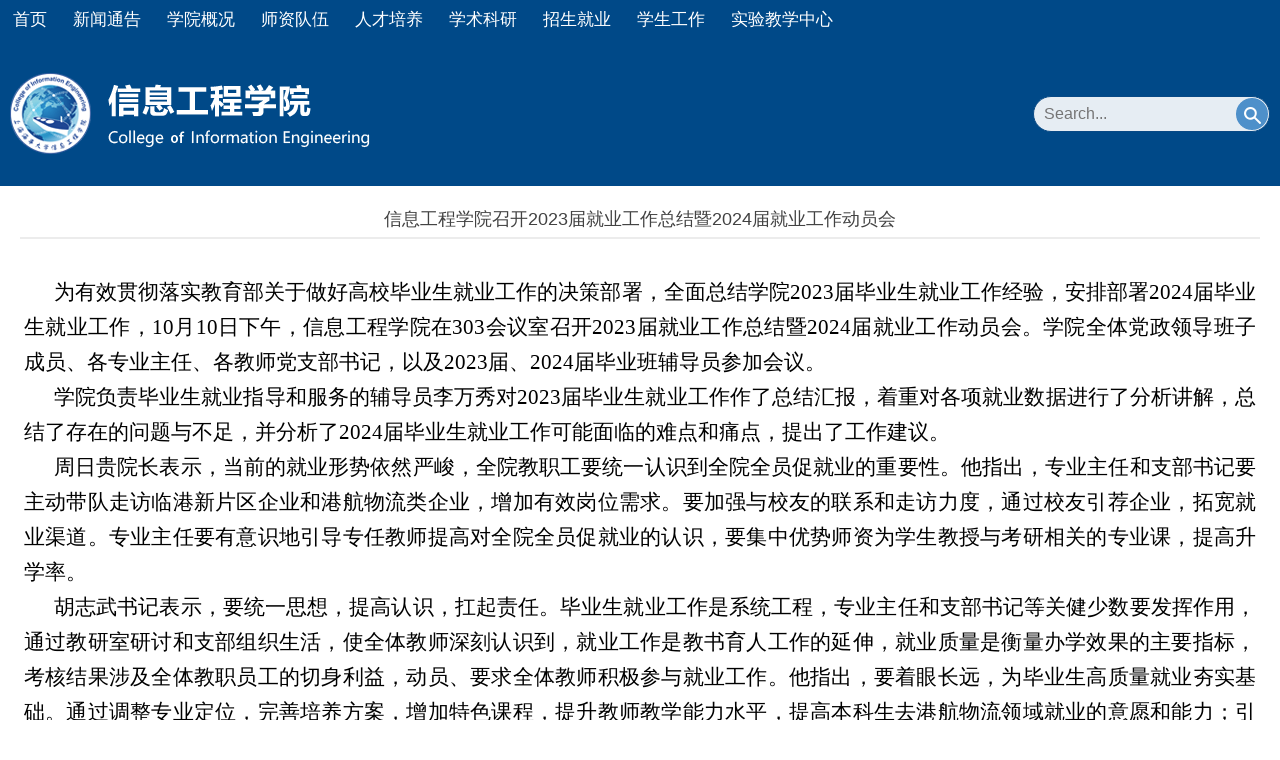

--- FILE ---
content_type: text/html
request_url: https://cie.shmtu.edu.cn/2023/1030/c6146a217897/page.htm
body_size: 31744
content:
<!DOCTYPE html>
<html  class="webplus-page"  >
<head>
<meta name="viewport" content="width=device-width,user-scalable=0,initial-scale=1.0, minimum-scale=1.0, maximum-scale=1.0"/>
<meta charset="utf-8">
<meta http-equiv="X-UA-Compatible" content="IE=edge,chrome=1">
<title>信息工程学院召开2023届就业工作总结暨2024届就业工作动员会</title>
<meta name="description" content="为有效贯彻落实教育部关于做好高校毕业生就业工作的决策部署，全..." />

<link type="text/css" href="/_css/_system/system.css" rel="stylesheet"/>
<link type="text/css" href="/_js/_portletPlugs/sudyNavi/css/sudyNav.css" rel="stylesheet" />
<link type="text/css" href="/_js/_portletPlugs/datepicker/css/datepicker.css" rel="stylesheet" />
<link type="text/css" href="/_js/_portletPlugs/simpleNews/css/simplenews.css" rel="stylesheet" />

<script language="javascript" src="/_js/jquery.min.js" sudy-wp-context="" sudy-wp-siteId="79"></script>
<script language="javascript" src="/_js2/loadStyle.js" sys-path="/_upload/site/1/style/1/1.css"  site-path="/_upload/site/00/4f/79/style/60/60.css" ></script>
<script language="javascript" src="/_js2/grayscale.js"   ></script>
<script language="javascript" src="/_js/jquery.sudy.wp.visitcount.js"></script>
<script type="text/javascript" src="/_js/_portletPlugs/sudyNavi/jquery.sudyNav.js"></script>
<script type="text/javascript" src="/_js/_portletPlugs/datepicker/js/jquery.datepicker.js"></script>
<script type="text/javascript" src="/_js/_portletPlugs/datepicker/js/datepicker_lang_HK.js"></script>
<link rel="shortcut icon" href="/_upload/tpl/00/ef/239/template239/favicon.ico" />
<link href="/_upload/tpl/00/ef/239/template239/css/base.css" rel="stylesheet">
<link href="/_upload/tpl/00/ef/239/template239/css/media.css" rel="stylesheet">
<script type="text/javascript" src="/_upload/tpl/00/ef/239/template239/extends/extends.js"></script>
<!--[if lt IE 9]>
	<script src="/_upload/tpl/00/ef/239/template239/extends/libs/html5.js"></script>
	<link href="/_upload/tpl/00/ef/239/template239/css/ie.css" rel="stylesheet">
<![endif]-->

<!--[if lt IE 7]>
	<script src="/_upload/tpl/00/ef/239/template239/extends/libs/pngfix.js"></script>
	<script type="text/javascript">
		DD_belatedPNG.fix('.site-logo,.search-submit')
	</script>
<![endif]-->
</head>
<body class="wp-info-page">
<!--头部开始-->
    <header class="wp-wrapper wp-header">
    	<div class="wp-inner clearfix">
    		<!--logo开始-->
    		<div class="wp-panel logo-panel panel-1" frag="面板1">
    			<a class="navi-aside-toggle"></a>
	    		<div class="wp-window logo-window window-1" frag="窗口1" portletmode="simpleSiteAttri">
	    			<a class="site-url" href="/main.htm"><img class="site-logo" src="/_upload/tpl/00/ef/239/template239/images/logo.png"></a>
	    		</div>
    		</div>
    		<!--//logo结束-->
			
			<!--语言切换开始-->
			<div class="wp-panel lang-panel panel-2" frag="面板2">
				<div class="wp-window lang-window window-2" frag="窗口2">
					
				</div>
			</div>
			<!--//语言切换结束-->

			<!--搜索开始-->
			<div class="wp-panel search-panel panel-3" frag="面板3">
				<div class="wp-window search-window window-3" frag="窗口3" portletmode="search">
					<div class="wp-search clearfix">
						<form method="post" action="/_web/_search/restful/api/direct.rst?locale=zh_CN&request_locale=zh_CN&context=&_p=YXM9NzkmdD0yMzkmZD03NzEmcD0zJmY9NDkzMCZhPTAmbT1TTiZ8Ym5uQ29sdW1uVmlydHVhbE5hbWU9NDkzMCY_" target="_blank">
							<div class="search-input"><input class="search-title" name="keyword" type="text" placeholder="Search..."></div>
							<div class="search-btn"><input class="search-submit" name="submit" type="submit" value=""></div>
						</form>
						</div>
				</div>
			</div>
			<!--//搜索结束-->

			<!--副导航开始-->
			<div class="wp-panel top-nav-panel panel-4" frag="面板4">
				<div class="wp-window top-nav-window window-4" frag="窗口4">
					
				</div>
			</div>
			<!--//副导航结束-->

    	</div>
    </header>
<!--//头部结束-->

<!--导航开始-->
    <nav class="wp-wrapper wp-navi">
    	<div class="wp-inner">
    		<div class="wp-panel main-nav-panel panel-5" frag="面板5">
    			<div class="wp-window main-nav-window window-5" frag="窗口5">
    				
    				<div class="navi-slide-head">
		    			<h3 class="navi-slide-title">导航</h3>
		    			<a class="navi-slide-arrow"></a>
		    		</div>
    				
		            <ul class="wp-menu clearfix" data-nav-aside='{"title":"导航","index":0}'>
		            	
		              	<li class="menu-item i1"><a class="menu-link" href="http://cie.shmtu.edu.cn/main.htm" target="_self">首页</a>
		              		
		                </li>
		                
		              	<li class="menu-item i2"><a class="menu-link" href="/6136/list.htm" target="_self">新闻通告</a>
		              		
		              		<i class="menu-switch-arrow"></i>
		                  	<ul class="sub-menu clearfix">
		                  		
		                        <li class="sub-item i2-1"><a class="sub-link" href="/6146/list.htm" target="_self">新闻动态</a>
		                        	
		                        </li>
		                        
		                        <li class="sub-item i2-2"><a class="sub-link" href="/6147/list.htm" target="_self">通知公告</a>
		                        	
		                        </li>
		                        
		                        <li class="sub-item i2-3"><a class="sub-link" href="/xshd_7227/list.htm" target="_self">学术活动</a>
		                        	
		                        </li>
		                        
		                  	</ul>
		                  	
		                </li>
		                
		              	<li class="menu-item i3"><a class="menu-link" href="/6137/list.htm" target="_self">学院概况</a>
		              		
		              		<i class="menu-switch-arrow"></i>
		                  	<ul class="sub-menu clearfix">
		                  		
		                        <li class="sub-item i3-1"><a class="sub-link" href="/6149/list.htm" target="_self">学院简介</a>
		                        	
		                        </li>
		                        
		                        <li class="sub-item i3-2"><a class="sub-link" href="/6150/list.htm" target="_self">学院领导</a>
		                        	
		                        </li>
		                        
		                        <li class="sub-item i3-3"><a class="sub-link" href="/6151/list.htm" target="_self">系所介绍</a>
		                        	
		                        </li>
		                        
		                        <li class="sub-item i3-4"><a class="sub-link" href="/6152/list.htm" target="_self">组织结构</a>
		                        	
		                        </li>
		                        
		                        <li class="sub-item i3-5"><a class="sub-link" href="/6153/list.htm" target="_self">院务公开</a>
		                        	
		                        </li>
		                        
		                  	</ul>
		                  	
		                </li>
		                
		              	<li class="menu-item i4"><a class="menu-link" href="/6138/list.htm" target="_self">师资队伍</a>
		              		
		              		<i class="menu-switch-arrow"></i>
		                  	<ul class="sub-menu clearfix">
		                  		
		                        <li class="sub-item i4-1"><a class="sub-link" href="/6155/list.htm" target="_self">教授</a>
		                        	
		              		<i class="menu-switch-arrow"></i>
		                  	<ul class="sub-menu clearfix">
		                  		
		                        <li class="sub-item i4-1-1"><a class="sub-link" href="/6356/list.htm" target="_self">计算机系</a>
		                        	
		                        </li>
		                        
		                        <li class="sub-item i4-1-2"><a class="sub-link" href="/6357/list.htm" target="_self">电子系</a>
		                        	
		                        </li>
		                        
		                  	</ul>
		                  	
		                        </li>
		                        
		                        <li class="sub-item i4-2"><a class="sub-link" href="/6156/list.htm" target="_self">副教授</a>
		                        	
		              		<i class="menu-switch-arrow"></i>
		                  	<ul class="sub-menu clearfix">
		                  		
		                        <li class="sub-item i4-2-1"><a class="sub-link" href="/6358/list.htm" target="_self">计算机系</a>
		                        	
		                        </li>
		                        
		                        <li class="sub-item i4-2-2"><a class="sub-link" href="/6359/list.htm" target="_self">电子系</a>
		                        	
		                        </li>
		                        
		                  	</ul>
		                  	
		                        </li>
		                        
		                        <li class="sub-item i4-3"><a class="sub-link" href="/6157/list.htm" target="_self">博士、讲师</a>
		                        	
		              		<i class="menu-switch-arrow"></i>
		                  	<ul class="sub-menu clearfix">
		                  		
		                        <li class="sub-item i4-3-1"><a class="sub-link" href="/6360/list.htm" target="_self">计算机科学与技术专业</a>
		                        	
		                        </li>
		                        
		                        <li class="sub-item i4-3-2"><a class="sub-link" href="/6361/list.htm" target="_self">信息管理与信息系统专业</a>
		                        	
		                        </li>
		                        
		                        <li class="sub-item i4-3-3"><a class="sub-link" href="/6362/list.htm" target="_self">网络工程专业</a>
		                        	
		                        </li>
		                        
		                        <li class="sub-item i4-3-4"><a class="sub-link" href="/6367/list.htm" target="_self">人工智能专业</a>
		                        	
		                        </li>
		                        
		                        <li class="sub-item i4-3-5"><a class="sub-link" href="/6363/list.htm" target="_self">电子信息工程专业</a>
		                        	
		                        </li>
		                        
		                        <li class="sub-item i4-3-6"><a class="sub-link" href="/6364/list.htm" target="_self">通信工程专业</a>
		                        	
		                        </li>
		                        
		                        <li class="sub-item i4-3-7"><a class="sub-link" href="/6365/list.htm" target="_self">信息基础教学部</a>
		                        	
		                        </li>
		                        
		                  	</ul>
		                  	
		                        </li>
		                        
		                  	</ul>
		                  	
		                </li>
		                
		              	<li class="menu-item i5"><a class="menu-link" href="/6139/list.htm" target="_self">人才培养</a>
		              		
		              		<i class="menu-switch-arrow"></i>
		                  	<ul class="sub-menu clearfix">
		                  		
		                        <li class="sub-item i5-1"><a class="sub-link" href="/6159/list.htm" target="_self">本科生教育</a>
		                        	
		              		<i class="menu-switch-arrow"></i>
		                  	<ul class="sub-menu clearfix">
		                  		
		                        <li class="sub-item i5-1-1"><a class="sub-link" href="/6160/list.htm" target="_self">专业介绍</a>
		                        	
		                        </li>
		                        
		                        <li class="sub-item i5-1-2"><a class="sub-link" href="/6161/list.htm" target="_self">培养方案</a>
		                        	
		                        </li>
		                        
		                        <li class="sub-item i5-1-3"><a class="sub-link" href="/bksjxj/list.htm" target="_self">本科生奖学金</a>
		                        	
		                        </li>
		                        
		                  	</ul>
		                  	
		                        </li>
		                        
		                        <li class="sub-item i5-2"><a class="sub-link" href="/6165/list.htm" target="_self">研究生教育</a>
		                        	
		              		<i class="menu-switch-arrow"></i>
		                  	<ul class="sub-menu clearfix">
		                  		
		                        <li class="sub-item i5-2-1"><a class="sub-link" href="/6166/list.htm" target="_self">学位点介绍</a>
		                        	
		                        </li>
		                        
		                        <li class="sub-item i5-2-2"><a class="sub-link" href="/6167/list.htm" target="_self">研究生培养</a>
		                        	
		                        </li>
		                        
		                        <li class="sub-item i5-2-3"><a class="sub-link" href="/yjsjxj/list.htm" target="_self">研究生奖学金</a>
		                        	
		                        </li>
		                        
		                  	</ul>
		                  	
		                        </li>
		                        
		                  	</ul>
		                  	
		                </li>
		                
		              	<li class="menu-item i6"><a class="menu-link" href="/6140/list.htm" target="_self">学术科研</a>
		              		
		              		<i class="menu-switch-arrow"></i>
		                  	<ul class="sub-menu clearfix">
		                  		
		                        <li class="sub-item i6-1"><a class="sub-link" href="/6169/list.htm" target="_self">研究机构</a>
		                        	
		                        </li>
		                        
		                        <li class="sub-item i6-2"><a class="sub-link" href="/6171/list.htm" target="_self">学科方向</a>
		                        	
		                        </li>
		                        
		                  	</ul>
		                  	
		                </li>
		                
		              	<li class="menu-item i7"><a class="menu-link" href="/6141/list.htm" target="_self">招生就业</a>
		              		
		              		<i class="menu-switch-arrow"></i>
		                  	<ul class="sub-menu clearfix">
		                  		
		                        <li class="sub-item i7-1"><a class="sub-link" href="https://admission.shmtu.edu.cn/colleges/xxgcxy.htm" target="_self">本科生招生</a>
		                        	
		                        </li>
		                        
		                        <li class="sub-item i7-2"><a class="sub-link" href="/6175/list.htm" target="_self">研究生招生</a>
		                        	
		              		<i class="menu-switch-arrow"></i>
		                  	<ul class="sub-menu clearfix">
		                  		
		                        <li class="sub-item i7-2-1"><a class="sub-link" href="/bsyjsds/list.htm" target="_self">博士研究生导师</a>
		                        	
		                        </li>
		                        
		                        <li class="sub-item i7-2-2"><a class="sub-link" href="/ssyjsds/list.htm" target="_self">硕士研究生导师</a>
		                        	
		                        </li>
		                        
		                  	</ul>
		                  	
		                        </li>
		                        
		                  	</ul>
		                  	
		                </li>
		                
		              	<li class="menu-item i8"><a class="menu-link" href="/6143/list.htm" target="_self">学生工作</a>
		              		
		              		<i class="menu-switch-arrow"></i>
		                  	<ul class="sub-menu clearfix">
		                  		
		                        <li class="sub-item i8-1"><a class="sub-link" href="/6184/list.htm" target="_self">学生活动</a>
		                        	
		                        </li>
		                        
		                        <li class="sub-item i8-2"><a class="sub-link" href="/6158/list.htm" target="_self">思政教师</a>
		                        	
		              		<i class="menu-switch-arrow"></i>
		                  	<ul class="sub-menu clearfix">
		                  		
		                        <li class="sub-item i8-2-1"><a class="sub-link" href="/6369/list.htm" target="_self">本科生辅导员</a>
		                        	
		                        </li>
		                        
		                        <li class="sub-item i8-2-2"><a class="sub-link" href="/6370/list.htm" target="_self">研究生辅导员</a>
		                        	
		                        </li>
		                        
		                  	</ul>
		                  	
		                        </li>
		                        
		                  	</ul>
		                  	
		                </li>
		                
		              	<li class="menu-item i9"><a class="menu-link" href="https://xlab.shmtu.edu.cn" target="_blank">实验教学中心</a>
		              		
		                </li>
		                
		            </ul>
		            
	          		
	          	</div>
	        </div>
    	</div>
    </nav>

    <!--aside导航-->
    <div class="wp-navi-aside" id="wp-navi-aside">
    	<div class="aside-inner">
    		<div class="navi-aside-wrap"></div>
    	</div>
    	<div class="navi-aside-mask"></div>
    </div>
<!--//导航结束-->

<!--主体开始-->
    <div class="wp-wrapper wp-container">
    	<div class="wp-inner clearfix">
    		<div class="info-box" frag="面板6">
			    <div class="article" frag="窗口6" portletmode="simpleArticleAttri">
			        
			        	<h1 class="arti-title">信息工程学院召开2023届就业工作总结暨2024届就业工作动员会</h1>
			        	<p class="arti-metas"><!--<span class="arti-update">时间：2023-10-12</span><span class="arti-views">浏览：<span class="WP_VisitCount" url="/_visitcountdisplay?siteId=79&type=3&articleId=217897">100</span></span><a class="read-options" id="read-options" href="javascript:void(0)">设置</a>--></p>
			        	<div class="read-setting" id="read-setting">
			        		<p class="setting-item setting-font">
			        			<a class="larger-font" id="larger-font" href="javascript:void(0)">A+</a>
			        			<a class="smaller-font" id="smaller-font" href="javascript:void(0)">A-</a>
			        		</p>
			        		<p class="setting-item setting-model">
			        			<a class="read-model" id="read-model" href="javascript:void(0)">夜晚模式</a>
			        		</p>
			        	</div>
			        	<div class="entry">
			            	<article class="read"><div class='wp_articlecontent'><div class="field field-name-body field-type-text-with-summary field-label-hidden" style="box-sizing:border-box;color:#333333;font-family:微软雅黑, microsoft yahei, helvetica, pingfang sc, hiragino sans gb, source han sans cn, roboto, heiti sc, 新宋体, arial, sans-serif;font-size:12px;text-wrap:wrap;background-color:#ffffff;"><div class="field-items" style="box-sizing:border-box;"><div class="field-item even" style="box-sizing:border-box;"><p class="chs" style="box-sizing:border-box;margin-top:0px;text-indent:2em;text-align:justify;margin-bottom:0px;"><span style="box-sizing:border-box;font-size:14px;"><span style="box-sizing:border-box;font-family:等线;"><span style="box-sizing:border-box;font-size:21px;"><span style="box-sizing:border-box;font-family:仿宋;"><span style="box-sizing:border-box;color:black;">为有效贯彻落实教育部关于做好高校毕业生就业工作的决策部署，全面总结学院2023届毕业生就业工作经验，安排部署2024届毕业生就业工作，10月10日下午，信息工程学院在303会议室召开2023届就业工作总结暨2024届就业工作动员会。学院全体党政领导班子成员、各专业主任、各教师党支部书记，以及2023届、2024届毕业班辅导员参加会议。</span></span></span></span></span></p><p class="chs" style="box-sizing:border-box;margin-top:0px;text-indent:2em;text-align:justify;margin-bottom:0px;"><span style="box-sizing:border-box;font-size:14px;"><span style="box-sizing:border-box;font-family:等线;"><span style="box-sizing:border-box;font-size:21px;"><span style="box-sizing:border-box;font-family:仿宋;"><span style="box-sizing:border-box;color:black;">学院负责毕业生就业指导和服务的辅导员李万秀对2023届毕业生就业工作作了总结汇报，着重对各项就业数据进行了分析讲解，总结了存在的问题与不足，并分析了2024届毕业生就业工作可能面临的难点和痛点，提出了工作建议。</span></span></span></span></span></p><p class="chs" style="box-sizing:border-box;margin-top:0px;text-indent:2em;text-align:justify;margin-bottom:0px;"><span style="box-sizing:border-box;font-size:14px;"><span style="box-sizing:border-box;font-family:等线;"><span style="box-sizing:border-box;font-size:21px;"><span style="box-sizing:border-box;font-family:仿宋;"><span style="box-sizing:border-box;color:black;">周日贵院长表示，当前的就业形势依然严峻，全院教职工要统一认识到全院全员促就业的重要性。他指出，专业主任和支部书记要主动带队走访临港新片区企业和港航物流类企业，增加有效岗位需求。要加强与校友的联系和走访力度，通过校友引荐企业，拓宽就业渠道。专业主任要有意识地引导专任教师提高对全院全员促就业的认识，要集中优势师资为学生教授与考研相关的专业课，提高升学率。</span></span></span></span></span></p><p class="chs" style="box-sizing:border-box;margin-top:0px;text-indent:2em;text-align:justify;margin-bottom:0px;"><span style="box-sizing:border-box;font-size:14px;"><span style="box-sizing:border-box;font-family:等线;"><span style="box-sizing:border-box;font-size:21px;"><span style="box-sizing:border-box;font-family:仿宋;"><span style="box-sizing:border-box;color:black;">胡志武书记表示，要统一思想，提高认识，扛起责任。毕业生就业工作是系统工程，专业主任和支部书记等关健少数要发挥作用，通过教研室研讨和支部组织生活，使全体教师深刻认识到，就业工作是教书育人工作的延伸，就业质量是衡量办学效果的主要指标，考核结果涉及全体教职员工的切身利益，动员、要求全体教师积极参与就业工作。他指出，要着眼长远，为毕业生高质量就业夯实基础。通过调整专业定位，完善培养方案，增加特色课程，提升教师教学能力水平，提高本科生去港航物流领域就业的意愿和能力；引导、要求教师调整科研方向，做有组织有特色的科研，提高研究生去港航物流领域就业的意愿和能力；调整大类招生为按专业招生，平衡专业生源质量；坚持教书和育人相统一、言传和身教相统一。他叮嘱毕业班辅导员在就业工作中要做到用心、尽心、细心，立足当下，准确掌握学生的实时就业动态，通过加强考研指导辅导、分类施策、家校沟通等，提高毕业生的就业率。</span></span></span></span></span></p><p class="chs" style="box-sizing:border-box;margin-top:0px;text-indent:2em;text-align:justify;margin-bottom:0px;"><span style="box-sizing:border-box;font-size:14px;"><span style="box-sizing:border-box;font-family:等线;"><span style="box-sizing:border-box;font-size:21px;"><span style="box-sizing:border-box;font-family:仿宋;"><span style="box-sizing:border-box;color:black;">会上，2023届毕业班辅导员分别做了就业工作经验分享，2024届毕业班辅导员分别介绍了学生当前的就业情况和下一步就业工作安排。</span></span></span></span></span></p></div></div></div><div class="field field-name-field-image field-type-image field-label-hidden" style="box-sizing:border-box;color:#333333;font-family:微软雅黑, microsoft yahei, helvetica, pingfang sc, hiragino sans gb, source han sans cn, roboto, heiti sc, 新宋体, arial, sans-serif;font-size:12px;text-wrap:wrap;background-color:#ffffff;"><div class="field-items" style="box-sizing:border-box;"><div class="field-item even" style="box-sizing:border-box;"><img class="img-responsive" src="https://portal.shmtu.edu.cn/system/files/styles/bodypic/private/images/1_%E5%89%AF%E6%9C%AC_84.jpg?itok=VWSKpu1_" alt="学院召开2023届就业工作总结暨2024届就业工作动员会" title="1_副本.jpg" style="box-sizing:border-box;border:0px;vertical-align:middle;display:block;max-width:100%;height:auto;padding-bottom:5px;margin-bottom:6px;margin-left:auto;margin-right:auto;" /><div class="figure" style="box-sizing:border-box;text-align:center;margin-bottom:8px;">图 1 &nbsp;<span class="alt" style="box-sizing:border-box;">学院召开2023届就业工作总结暨2024届就业工作动员会</span></div></div><div class="field-item odd" style="box-sizing:border-box;"><img class="img-responsive" src="https://portal.shmtu.edu.cn/system/files/styles/bodypic/private/images/2_%E5%89%AF%E6%9C%AC_61.jpg?itok=vTu3HIwG" alt="胡志武书记讲话" title="2_副本.jpg" style="box-sizing:border-box;border:0px;vertical-align:middle;display:block;max-width:100%;height:auto;padding-bottom:5px;margin-bottom:6px;margin-left:auto;margin-right:auto;" /><div class="figure" style="box-sizing:border-box;text-align:center;margin-bottom:8px;">图 2 &nbsp;<span class="alt" style="box-sizing:border-box;">胡志武书记讲话</span></div></div><div class="field-item even" style="box-sizing:border-box;"><img class="img-responsive" src="https://portal.shmtu.edu.cn/system/files/styles/bodypic/private/images/3_%E5%89%AF%E6%9C%AC_36.jpg?itok=aFxqDCqd" alt="周日贵院长讲话" title="3_副本.jpg" style="box-sizing:border-box;border:0px;vertical-align:middle;display:block;max-width:100%;height:auto;padding-bottom:5px;margin-bottom:6px;margin-left:auto;margin-right:auto;" /><div class="figure" style="box-sizing:border-box;text-align:center;margin-bottom:8px;">图 3 &nbsp;<span class="alt" style="box-sizing:border-box;">周日贵院长讲话</span></div></div></div></div><p><br /></p></div></article>
			        	</div> 
			        
			    </div>
		    </div>
    	</div>
    </div>
<!--//主体结束-->

<!--底部开始-->
<footer class="wp-wrapper wp-footer">
	<div class="wp-inner clearfix">
		<div class="foot-left">
			<img src="/_upload/tpl/00/ef/239/template239/images/logo.png" alt="" />
			<div class="left-text">
				<span class="copyright">Copyright © 2020 信息工程学院-上海海事大学 All Rights Reserved</span>
			</div>
			<div class="left-nav clearfix">
				<div class="nav-l" frag="窗口35"><div id="wp_nav_w35"> 

 
<ul class="wp_nav" data-nav-config="{drop_v: 'down', drop_w: 'right', dir: 'y', opacity_main: '-1', opacity_sub: '-1', dWidth: '0'}">
      
     <li class="nav-item i1 "> 
         <a href="http://cie.shmtu.edu.cn/main.htm" title="首页" target="_self"><span class="item-name">首页</span></a><i class="mark"></i> 
          
     </li> 
      
     <li class="nav-item i2 "> 
         <a href="/English/list.htm" title="English" target="_self"><span class="item-name">English</span></a><i class="mark"></i> 
          
     </li> 
      
</ul> 
 
 
 </div></div>
				<div class="nav-search">
					<div class="wp-panel search-panel panel-63" frag="面板63">
						<div class="wp-window search-window window-63" frag="窗口63" portletmode="search">
							<div class="wp-search clearfix">
									<form method="post" action="/_web/_search/restful/api/direct.rst?locale=zh_CN&request_locale=zh_CN&context=&_p=YXM9NzkmdD0yMzkmZD03NzEmcD0zJmY9NDkzMCZhPTAmbT1TTiZ8Ym5uQ29sdW1uVmlydHVhbE5hbWU9NDkzMCY_" target="_blank">
										<div class="search-input"><input class="search-title" name="keyword" type="text" placeholder="Search..."></div>
										<div class="search-btn"><input class="search-submit" name="submit" type="submit" value=""></div>
									</form>
									</div>
						</div>
					</div>
				</div>
			</div>
		</div>
		<div class="foot-right">
			<ul class="clearfix">
				<li>
					<h1>关于我们</h1>
					<div class="rt-con">
						<p>地址：上海浦东新区临港新城海港大道1550号</p>
						<p>电话：021-38282800</p>
						<p>地址：201306</p>
						<p><a href="mailto:rgzhou@shmtu.edu.cn">院长信箱</a></p>
						<p><a href="mailto:dmzhang@shmtu.edu.cn">书记信箱</a></p>
					</div>
				</li>
				<li>
					<h1>友情链接</h1>
					<div class="rt-con" frag="窗口66"> 
						
						  <p><a href='http://www.shmtu.edu.cn' target='null' title='上海海事大学'>上海海事大学</a></p> 
						
						  <p><a href='http://shmtu.yiban.cn' target='null' title='海大易班'>海大易班</a></p> 
						
						  <p><a href='http://xsc.shmtu.edu.cn/' target='null' title='上海海事大学学生处'>上海海事大学学生处</a></p> 
						
						  <p><a href='http://cyl.shmtu.edu.cn/' target='null' title='上海海事大学团委'>上海海事大学团委</a></p> 
						
						  <p><a href='http://www.library.shmtu.edu.cn/' target='null' title='上海海事大学图书馆'>上海海事大学图书馆</a></p> 
						
						  <p><a href='http://dwgk.shmtu.edu.cn/s/8/main.htm' target='null' title='党务公开网'>党务公开网</a></p> 
						
					</div>
				</li>
				<li>
					<h1>管理（请先连接VPN）</h1>
					<div class="rt-con rt-con1" frag="窗口67"> 
						
						  <p><a href='http://zqadmin.shmtu.edu.cn' target='_blank' title='登录'>登录</a></p> 
						
					</div>
				</li>
			</ul>
		</div>
		<div class="footer">
			<span class="address"></span><span class="zipcode"></span><span class="icp"></span>
		</div>
	</div>
</footer>
<!--//底部结束-->

<!--读图模式开始-->
<div id="wp-view-page" class="view-image">
	<div id="view-head"><a id="back-read-page" href="javascript:;"><span>返回</span></a><a target="_blank" id="view-original-image"><span>原图</span></a></div>
	<div id="view-body">
		<ul id="view-image-items">
		</ul>
	</div>
	<div id="view-foot"><div id="view-index"><span id="view-current"></span>/<span id="view-total"></span></div><p id="view-title"></p></div>
</div>
<!--//读图模式结束-->

</body>
<script type="text/javascript" src="/_upload/tpl/00/ef/239/template239/js/app.js"></script>
<script type="text/javascript">
$(function(){
	// 初始化SDAPP
	new SDAPP({
		"menu":{
			type:"aside"
		},
		"view":{
			target:".read img",
			minSize:40
		}
	});
        $('.read img').each(function(){
		var that = $(this);
		var src = that.attr('src');
		that.attr('srcset',src)
	})
});
</script>
</html>
 <img src="/_visitcount?siteId=79&type=3&articleId=217897" style="display:none" width="0" height="0"/>

--- FILE ---
content_type: text/css
request_url: https://cie.shmtu.edu.cn/_upload/tpl/00/ef/239/template239/css/media.css
body_size: 7292
content:
@charset "UTF-8";
/**
 * [xLarge Screen for PC]
 * >=1200
 */
@media screen and (max-width: 1283px) {
	.main-nav-panel .wp-menu .menu-item a.menu-link{padding: 0 13px;font-size: 17px;}
}
@media screen and (min-width: 1200) {
	
}

/**
 * [Large Screen for PC & Pad]
 * 960~1199
 */
@media screen and (max-width: 1300px) {
	.pro-box { background: none; height: auto;}
	.wp-footer .wp-inner { margin: 0px 8px;}
	.pro-box .video-box {position: relative;left: auto;margin: 0 auto;border: 15px solid #3e8bb7;top:0px;height: auto;}
	.text-right {height: auto;float: none;width: auto;}
	.text-con {width: 40%;display: block;padding: 30px 3%;float: left;}
	.notice-post-con li .tlt p {    
		text-overflow: -o-ellipsis-lastline;
		overflow: hidden;
		text-overflow: ellipsis;
		display: -webkit-box;
		-webkit-line-clamp: 2;
		-webkit-box-orient: vertical;}
	.text-img {
		padding-left: 0px;
		padding-right: 3%;
		margin-left: 0px;
		position: relative;
		bottom: auto;
		left:auto;
		float: right;
		width: 50%;
		}
	.text-img img {
    width: 100%;
    height: auto;
}
}

@media screen and (max-width: 999px) {
.wp-header{margin-top: 120px;}
}

/**
 * [Medium Screen for Pad]
 * 768~959
 */
@media screen and (max-width: 959px) {
.wp-header{margin-top: 60px;}
	.main-nav-panel .wp-menu .menu-item a.menu-link { padding:0 4px;font-size:16px;}
	.focus-navigation { visibility: hidden;}
	.wp-footer .wp-inner .footer .copyright,.wp-footer .wp-inner .footer .address { display: block;}

	/**主体布局**/
	.wp-main-page .content,.wp-main-page .sidebar { width: 100%; float: none;}
	.wp-post .post-head .head-bar,.wp-post .post-body {margin:0 6px;}	
	/**栏目列表**/
	.wp-column-menu { width: 100%; float: none; margin: 0;}
	.wp-column-news {float: none;}
	.wp-column-news .column-news-box { margin: 0 6px;}
	.column-head .column-anchor {padding: 6px;}
	.column-head .column-anchor .column-switch { display: block;}
	.column-head .column-anchor h3.anchor-title { font-size: 16px;}
	.column-list-wrap li a { background-position: 10px 14px;}
	.column-list-wrap li a,.column-list-wrap li.selected a.selected { background-position: 10px 14px;}
	.column-list-wrap li a span { padding-top: 6px; padding-bottom: 6px;}
	.column-body { display: none;}
	.list-meta .column-title {font-size: 16px; }
	.info-box {margin:0 14px;}
	.article { padding: 10px 0;}
	.article h1.arti-title { padding: 5px 0;}
	.pro-box .video-box {width: auto;display: block;}
	.wap-focus {display: none;}
	.fcous-panel.panel-15 {display: block;}
        .panel-15 .news_list li.news {width:50%;}
	.banner-tt { padding: 40px 8px;}
	.info-box,.wp-column-news {height: auto;}
}

/**
 * [Small Screen for Smart Phone and Mini Pad]
 * 480~767
 */
@media screen and (max-width: 767px) {
	body,p { font-size: 16px;}
	a { font-size: 16px;}
	.wp-header .wp-inner {margin: 0 6px;}
	.wp-post .post-head .post-title { font-size: 18px; font-weight: bold;}
	.post-news .news-item { height: 30px; line-height: 30px; border-bottom: 1px dashed #ccc;}
	.post-news .news-item .meta-title,.column-news-list .column-news-item .column-news-title { margin-right: 0;}
	.post-news .news-item .news-date-hide,.column-news-list .column-news-item .news-date-hide { display: none;}
	.wp-header { padding: 0;margin-top:0;}
	.wp-navi { display: none;}
	.wp-navi-slide { background-color: #eee;}
	.wp-navi-slide .navi-slide-head { display: block;}
	.wp-navi-slide .wp-menu { display: none;}
	.main-nav-panel .wp-menu .menu-item { display: block; float: none; border-top: 1px solid #ddd; overflow: hidden; }
	.main-nav-panel .wp-menu .menu-item a.menu-link { display: block; height: 39px; line-height: 39px; padding:0 18px; color: #222; font-size: 15px; background-color: #fff; }
	.main-nav-panel .wp-menu .menu-item a.menu-link:hover { text-decoration: none; color: #fff; background-color: #0C3C74}
	.wp-main-page .content .cbox-left,.wp-main-page .content .cbox-right{ width: 100%; float: none;}

	.wp-header .wp-panel {margin:0; float: none; clear: both; width: auto;}
	.wp-header .search-panel { margin-bottom: 10px;}
	.wp-header .logo-panel { position: relative; }
	.wp-header .navi-aside-toggle-show { display: block;}
	.logo-window { width: auto; margin:0 40px; padding: 15px 0; text-align: center;}
	.logo-window img {width: 100%; max-width: 186px;}
	.lang-panel,.top-nav-panel { display: none;}

	.wp-info-page .search-panel,.wp-info-page .top-nav-panel,.wp-column-page .search-panel,.wp-column-page .top-nav-panel { display: none;}
	.wp-banner {border-top:1px solid #DFBA5D}
	.wp-banner .column-name { display: block;}
	.list-meta .column-path,.list-meta .column-title { float: none;}
	.list-meta .column-title { display: none;}
	.list-meta .column-path { padding-left: 24px; background: url(img/sitemap-icon.png) no-repeat 0 4px;}
	.list-meta .column-path .path-name { display: none;}
	.wp_paging .pages_count,.wp_paging .page_jump { display: none;}

	.info-box {margin:0 10px;}
	.article { padding: 6px 0;}
	.article .arti-metas span { font-size: 14px;}
	.article .arti-metas .read-options { display: inline-block;}
	.wp_entry,.wp_entry p,.article .entry,.article .entry p { font-size: 16px;}
	.show-tlt .tlt-left {width: 50%;}
	.notice-box {background: #194d89;}
	.notice-post-con li {width: 90%;margin:0px 5%;float: none;overflow: hidden;margin-bottom: 8px;height: auto;} 
	.notice-post-con li .time {padding-top: 5%;}
	.acad-con li {width: 90%;margin:0px 5%;float: none;} 
	.banner-tt .tt-left {font-size: 18px; bottom: 5px;}
	.banner-tt .tt-bg {font-size: 38px;}
	.banner-tt .more { 
		padding-top: 6px;
	}
        .fcous-panel .focus-window {width:90%;margin:0 auto;}
	.foot-left {width: 420px;margin: 0 auto;float: none;margin-bottom: 30px;}
	.foot-right {float: none;width: auto;}
	.wp-footer .wp-inner {padding: 40px 0 40px 0;}
	#focus1 .focus-title-bar {display: none !important;}
	#focus1 .focus-pagination {bottom: 10px;}
	.acad-btm {padding: 10px 20px;}
	.acad-more {padding-top: 20px;}
	.acad-con > li {margin-bottom: 8px;}
	.text-img {height: auto;}
	.acad-top {height: auto;}
	.foot-right li .rt-con p a,.foot-right li .rt-con p {font-size: 14px;}
	.wp-column-page .nav-search .search-panel,.wp-info-page .nav-search .search-panel {display: block;}
}

@media screen and (max-width: 600px) {
.panel-15 .news_list li.news{width:100%;}
}

/**
 * [xSmall Screen for Smart Phone]
 * 480~767
 */
@media screen and (max-width: 479px) {
	.text-con {width: auto;float: none;}
	.foot-left {width: auto;}
	.foot-left img {width: 80%;}
	.info-box {margin:0 6px;}
	.notice-post-con li .time {padding-top: 10%;}
	.show-tlt .tlt-left {width: 100%; text-align: center;padding-right: 0px;}
	.text-img {
		height: auto;
		width: auto;
		padding-right: 0;
		border-radius: 0px;
		float: none;
	}
}

/**
 * [Tiny Screen for Older Phone and Smart Phone]
 * <319
 */
@media screen and (max-width: 319px) {
	.top-nav-panel .wp-menu .menu-item a.menu-link { font-size: 14px; height: 28px; line-height: 28px;}
	.wp-footer .wp-inner .footer .address,.wp-footer .wp-inner .footer .zipcode { display: inline;}
	.wp-footer .wp-inner .footer .icp { display: block; }
}